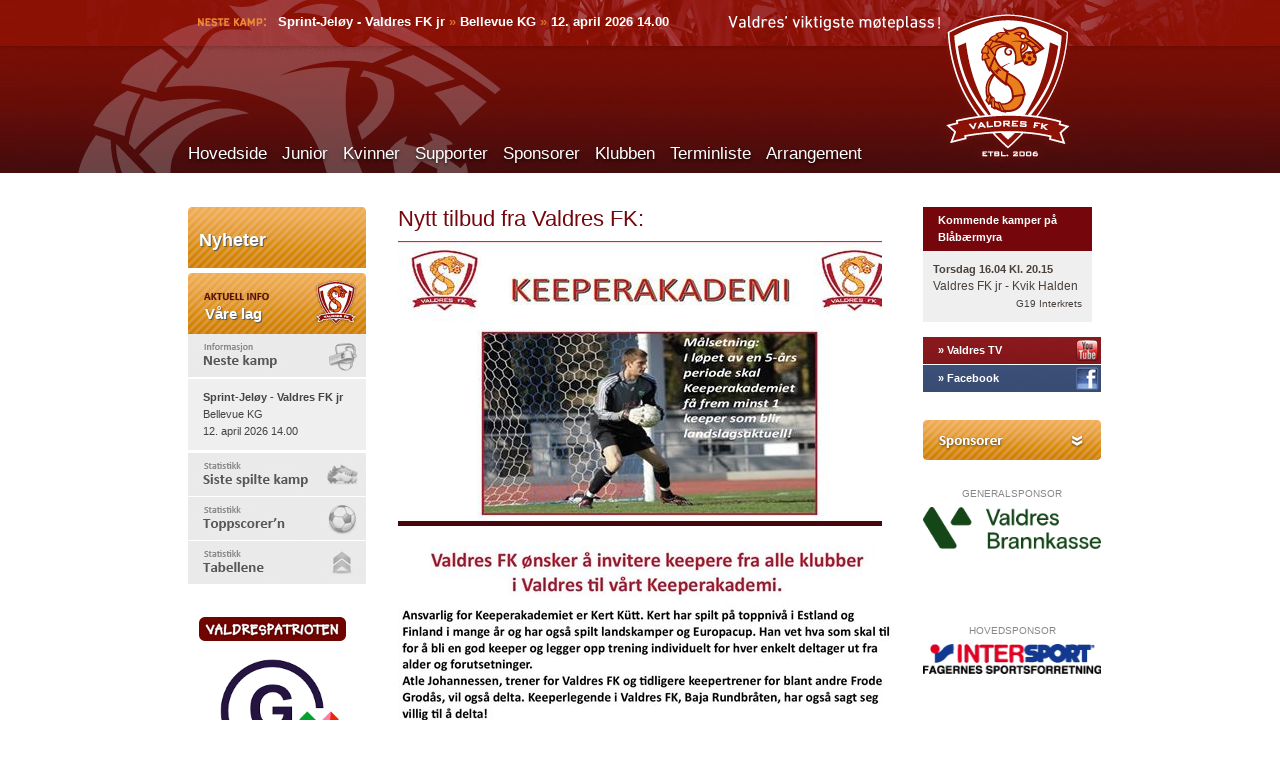

--- FILE ---
content_type: text/html; charset=utf-8
request_url: https://www.valdresfk.no/nyheter/2015/2/nytt-tilbud-fra-valdres-fk.aspx
body_size: 3983
content:

    
<!DOCTYPE html PUBLIC "-//W3C//DTD XHTML 1.0 Transitional//EN" "http://www.w3.org/TR/xhtml1/DTD/xhtml1-transitional.dtd">
<html xmlns="http://www.w3.org/1999/xhtml">
<head>
  <meta http-equiv="Content-Type" content="text/html; charset=UTF-8" />
        
        
        <meta name="generator" content="Kreativ Strek AS med kraften fra Umbraco" />
        <title>Valdres FK - Nytt tilbud fra Valdres FK:</title>
        <link rel="stylesheet" media="screen" href="/css/stylesheet.css?1" />
  
        <!-- accordion -->
        <script type="text/javascript" src="/scripts/jquery-1.4.4.min.js"></script>
        <script type="text/javascript" src="/scripts/jquery-ui-1.8.8.custom.min.js"></script>

        
  
        <script>
            $(document).ready(function() {
            $("#accordion").accordion({ autoHeight: false, collapsible: true });
            $("#accordion").accordion();
              
            });
        </script>
  
        <script type="text/javascript" src="/scripts/jquery.cycle.all.latest.js"></script>
        <script type="text/javascript">
        $(document).ready(function() {
        $a = jQuery.noConflict();
        
            $a('.sponsorshow').cycle({
            fx: 'fade' // choose your transition type, ex: fade, scrollUp, shuffle, etc...
          });
        });
        </script>

  <script type="text/javascript">
    var sponsor = new Array();
    sponsor.push("/media/336163/valdres-gjensidige-brannkasse.png");
    sponsor.push("/media/264268/sparebank1.png");
    sponsor.push("/media/264035/fg-bygg-ditt-naturlige-valg.png");
    
    var gullSponsor = new Array();
    gullSponsor.push("/media/1176/intersport.gif");
    gullSponsor.push("/media/1214/valdres.gif");
    gullSponsor.push("/media/6664/elkjop_logo_ny.png"); 
    gullSponsor.push("/media/288723/kraftriket_valdres_rgb_outline-01.png");
    gullSponsor.push("/media/1161/diadora.gif");
    gullSponsor.push("/media/1199/reutra.gif");
    gullSponsor.push("/media/188328/autohuset-fagernes-logo.png");
    gullSponsor.push("/media/34666/hovliauto.gif");
    gullSponsor.push("/media/264014/arbkraft_valdres___kopi.png");
    gullSponsor.push("/media/263844/bilde1.png");
    gullSponsor.push("/media/282104/jvb.jpg");
    gullSponsor.push("/media/1220/valdresnhage.gif");
    gullSponsor.push("/media/264182/vnk___kopi.png");
    gullSponsor.push("/media/264219/bistandshuset.png");
    gullSponsor.push("/media/282141/eiksenteret.png");
      
    
    var current = 0;
    var currentGull = 0;
    
    function nesteSponsor(){
      current++;
      if(current < sponsor.length){
        document.sponsor.src = sponsor[current];
      }
      else{
        current = 0;
        document.sponsor.src = sponsor[current];
      }
    }
    
    function nesteGullSponsor(){
      currentGull++;
      if(currentGull < gullSponsor.length){
        document.gullsponsor.src = gullSponsor[currentGull];
      }
      else{
        currentGull = 0;
        document.gullsponsor.src = gullSponsor[currentGull];
      }
    }

    function startSponsorer(){
      document.sponsor.src = sponsor[current];
      document.gullsponsor.src = gullSponsor[currentGull];
      setInterval(nesteSponsor,2500);
      setInterval(nesteGullSponsor,2500);
    }
</script>

  <!-- Global site tag (gtag.js) - Google Analytics -->
<script async src="https://www.googletagmanager.com/gtag/js?id=UA-22424240-1"></script>
<script>
  window.dataLayer = window.dataLayer || [];
  function gtag(){dataLayer.push(arguments);}
  gtag('js', new Date());
  gtag('config', 'UA-22424240-1', { 'anonymize_ip': true });
  gtag('config', 'G-1BPQV4KEH0', { 'anonymize_ip': true });
</script>

  
</head>
<body onLoad="startSponsorer();">

  <div id="highslide-container"></div>

<div class="header" style="position: relative;">
    <div id="kamp">Sprint-Jeløy - Valdres FK jr <span class="raquo">&raquo;</span> Bellevue KG <span class="raquo">&raquo;</span> 12. april 2026 14.00</div>
     <div style="width: 920px; margin-left: auto; margin-right: auto;">
      <ul class="lv1">
  <li class=""><a href="/">Hovedside</a></li>
  <li class=""><a href="/junior.aspx">Junior</a></li>
  <li class=""><a href="/kvinner.aspx">Kvinner</a></li>
  <li class=""><a href="/supporter.aspx">Supporter</a></li>
  <li class=""><a href="/sponsorer.aspx">Sponsorer</a></li>
  <li class=""><a href="/klubben.aspx">Klubben</a></li>
  <li class=""><a href="/terminliste.aspx">Terminliste</a></li>
  <li class=""><a href="/arrangement.aspx">Arrangement</a></li>
</ul>
    </div>
    
</div>

<!--<a id="logo" href="default.asp"></a>-->
<div id="leftcol">
  

  <div style="display: block; clear: right; width: 178px; padding-bottom: 0px;">
    <div id="lheading" style="position: relative;">
      <div style="position: absolute; left: 11px; top: 25px;"><a class="linkSubmtittel" href="/nyheter.aspx"><span style="font-size: 18px; color: #ffffff; font-weight: bold; text-shadow: #555555 1px 1px 1px;">Nyheter</span></a></div>
      <img style="display: block; margin: 0px;" src="/images/coltopbcg.jpg" />
    </div>
    
  </div>
  <div style="clear: both; height: 5px;"></div>


  
  <div id="lheading"><img style="display: block; margin: 0px;" src="/images/leftcol_topic.jpg"><div style="position: absolute; left: 17px; top: 32px;"><span style="font-size: 15px; color: #ffffff; font-weight: bold; text-shadow: #555555 1px 1px 1px;">Våre lag</span></div>
</div>
<div id="accordion" style="background-color: #ffffff; border: 0px solid #efefef; padding: 0px; margin: 0px;"><a class="alink1" href="#"></a><div class="accDivWrapper">
    <div class="accDivInner">
      <div class="" style="margin-bottom: 1px; padding: 0px; background-color: #efefef; width: 178px;"><span style="padding: 10px; display: block;padding-left: 15px; color: #444444"><b>Sprint-Jeløy - Valdres FK jr</b><br>Bellevue KG<br>12. april 2026 14.00</span></div>
    </div>
  </div><a class="alink2" href="#"></a><div class="accDivWrapper">
    <div class="accDivInner">
      <div class="" style="margin-bottom: 1px; padding: 0px; background-color: #efefef; width: 178px;"><span style="padding: 10px; display: block; padding-left: 15px;"><b>Toten 1 - 4 Valdres FK jr</b><br>ØTIP</span></div>
    </div>
  </div><a class="alink3" href="#"></a><div class="accDivWrapper">
    <div class="accDivInner">
      <div class="" style="margin-bottom: 1px; padding: 0px; background-color: #efefef; width: 178px;"><span style="padding: 10px; display: block;padding-left: 15px;">Ola Bordewich Strøm: 19 mål<br>Viktor Rotevatn Dahlen: 17 mål<br>Mikkel Lysne Bellika: 14 mål<br></span></div>
    </div>
  </div><a class="alink4" href="#"></a><div class="accDivWrapper">
    <div class="accDivInner">
      <div class="" style="margin-bottom: 1px; padding: 0px; background-color: #efefef; width: 178px;"><span style="padding: 10px; display: block;padding-left: 15px;">
            » <a href="https://www.fotball.no/fotballdata/lag/tabell/?fiksId=46324" target="_blank">A-lag herrer</a><br>
          » <a href="https://www.fotball.no/fotballdata/lag/tabell/?fiksId=128725" target="_blank">A-lag damer</a><br>
          » <a href="https://www.fotball.no/fotballdata/lag/tabell/?fiksId=10162" target="_blank">Junior</a></span></div>
    </div>
  </div>
</div>
  
  <div style="margin-top: 20px;">
    <a class="patriot" href="/billetter/valdrespatriot.aspx"></a>
    <a class="grasrot" href="http://valdresfk.no/klubben/grasrotandel.aspx"></a>
    <a class="valdres" href="http://www.valdres.no" target="_blank"></a>
  </div>
    

  
</div>


  <div id="wrap">
    
  <div id="frontnyhet_stor" style="margin-bottom: 10px;" xmlns:fb="urn:facebook.com:xslt"><h2>Nytt tilbud fra Valdres FK:</h2><img src="/ks/imageHandler.ashx?image=/media/6370/Invitasjon 220215-1.jpg&amp;class=nyhetsbilde" style="border-bottom: 5px solid #47080c" /><div style="display: block; width: 450px; padding: 5px;"><script src="http://connect.facebook.net/nb_NO/all.js#xfbml=1"><!----></script><fb:like href="" show_faces="false" width="450" font="lucida grande"><!----></fb:like></div><div style="margin-top: 10px;">
<p><img src="/media/6371/Invitasjon 220215-1 - Kopi_499x370.jpg" width="499" height="370" alt="Invitasjon 220215-1 - Kopi.jpg"/></p>
</div><p><a href="/nyhetsarkiv.aspx"><b>Gå til nyhetsarkivet</b></a></p></div>

  <div class="footer">&copy; 2014 Valdres FK &bull; Postboks 34 &bull; 2901 Fagernes &bull; Levert av <a href="http://www.kreativstrek.no">Kreativ Strek AS</a></div>
  </div>



<div id="rightcol">
  <!--<div id=""><a href="http://valdresfk.no/supporter/forum.aspx"><img border="0" style="display: block; margin: 0px;" src="/images/rightcol_topic.jpg" /></a></div>
  <div id="" style="display: block; width: 178px;">
    <span style="display: block; margin: 15px; margin-top: 8px; color: #555555; font-size: 11px;">
    
    </span></div>
  <a style="width: 148px; display: block; padding-left: 15px; padding-right: 15px; padding-top: 5px; padding-bottom: 5px; background-color: #dddddd; color: #555555; font-weight: bold;" href="/supporter/forum.aspx">» Gå til forumet</a>
  -->
    
<div class="next-event-list-title">Kommende kamper på Blåbærmyra</div>
<div class="next-event-list">
        <div class="next-event">
            <div class="next-event-date">torsdag 16.04 kl. 20.15</div>
            <div class="next-event-title">
                Valdres FK jr - Kvik Halden
            </div>
            <div class="next-event-text">G19 Interkrets</div>
        </div>
</div>
  <a style="width: 148px; display: block; padding-left: 15px; padding-right: 15px; padding-top: 5px; padding-bottom: 5px; background: #ffffff url('/images/youtubebcg.jpg') 0 0 no-repeat; color: #ffffff; font-weight: bold; margin-top: 1px;" target="_blank" href="http://www.youtube.com/user/ValdresFotballKlubb">» Valdres TV</a>
  <a style="width: 148px; display: block; padding-left: 15px; padding-right: 15px; padding-top: 5px; padding-bottom: 5px; background: #ffffff url('/images/facebookbcg.jpg') 0 0 no-repeat; color: #ffffff; font-weight: bold; margin-top: 1px;" target="_blank" href="http://www.facebook.com/pages/Valdres-FK/21251987181">» Facebook</a>
  <div style="width: 148px; display: block; padding: 15px; padding-bottom: 3px;"><script src="http://connect.facebook.net/en_US/all.js#xfbml=1"></script><fb:like href="" layout="button_count" show_faces="false" width="178" font="lucida grande"></fb:like></div>
  <div id="" style="margin-top: 10px;"><img style="display: block; margin: 0px;" src="/images/sponsorer_topic.jpg" /></div>
  <div id="" style="display: block; width: 178px; margin-top: 10px; text-align: center;">
    <!--<div style="font-family: calibri, arial; display: block; width: 178px; text-align: center; color: #888888; font-size: 10px;">GENERALSPONSOR</div>
    <a href="http://1880.no" target="_blank"><img border="0" style="float: center; margin-top: 5px; display: block; margin-left: auto; margin-right: auto;" src="/images/sponsor_1880.gif" /></a>-->
    <div style="display: block; width: 178px; text-align: center; color: #888888; font-size: 10px; padding-top: 15px;">GENERALSPONSOR<!--<br/>BANK & FORSIKRINGSLAUGET--></div>
      <div style="height:100px">
        <a href="/sponsorer.aspx" style="display:block;"><img border="0" name="sponsor" style="margin-top: 5px; display: block; margin-left: auto; margin-right: auto;width:100%;" src="" /></a>
      </div>
    <div style="display: block; width: 178px; text-align: center; color: #888888; font-size: 10px; padding-top: 15px;">HOVEDSPONSOR</div>
    <a href="/sponsorer.aspx" style="display:block;"><img border="0" name="gullsponsor" style="margin-top: 5px; display: block; margin-left: auto; margin-right: auto;width:100%;" src="" /></a>

  
  </div>
  
</div>

</body>
</html>



--- FILE ---
content_type: text/css
request_url: https://www.valdresfk.no/css/stylesheet.css?1
body_size: 5717
content:
/*
  SIDENS NAVN
  --------------------------
  CSS
  Kreativ Strek AS  
  Forfatter
  År

  --------------------------
  
  INNHOLD
    1 - Generelt
    1.1 - HTML-tags
    1.2 - Tekst
    1.3 - Bilder
    1.4 - Linker
    
    2 - Struktur/layout
    2.1 - Menyer
    2.2 - Layout

    3 - Spesialelementer

    

*/


/* -------------------------------------------------- */
/* 1 - Generelt
/* -------------------------------------------------- */

/* 1.1 - HTML-tags */
/* --------------- */


body {
  margin:0;
  padding:0;
  font-family:Arial, Verdana, Tahoma;
  font-size:11px;
  line-height:17px;
  color:#49423d;
  background:#fff url(/images/new_bg_n.jpg) repeat-x;  
}

p {
  
}

/* 1.2 - Tekst     */
/* --------------- */

h1 {
 
}

h2 {
  margin-top: 10px; margin-bottom: 10px;
}

h3 {

}

h4 {

}


/* 1.3 - Bilder     */
/* ---------------- */


/* 1.4 - Linker     */
/* ---------------- */



a.linkSubmtittel:link {  text-decoration: none;  }
a.linkSubmtittel:active {  text-decoration: none;   }
a.linkSubmtittel:visited { text-decoration: none; }
a.linkSubmtittel:hover {  text-decoration: none; }

/* -------------------------------------------------- */
/* 2 - Struktur / layout
/* -------------------------------------------------- */


/* 2.1 - Menyer */
/* --------------- */

.lv1 {
  padding: 0px;
  margin: 0px;
  position: absolute;
  bottom: 4px;
  list-style: none;
  display: block;
  padding-left: 8px;
}

.lv1 li {
  float: left;
  margin-right: 15px;
  padding-bottom: 5px;
}
    
.lv1 li a {
  font-size: 17px;
  color: #ffffff;
  text-shadow: 0px 2px 3px rgba(0, 0, 0, 0.6);
  padding-bottom: 4px;
}
    
.lv1 li a.selected {
  font-size: 17px;
  color: #ffffff;
  text-shadow: 0px 2px 3px rgba(0, 0, 0, 0.6);
  padding-bottom: 4px;
  border-bottom: 10px solid #ffffff;
}
    
.lv1 li a:hover {
  border-bottom: 10px solid #ffffff;
  text-decoration: none;
}


/* SUBMENY */

ul#submeny {

  list-style: none;
  padding:0;
  margin:0;
  width:179px;
  height:auto;
}  
  
ul#submeny li {
  display: block;
  float:left;
  list-style:none;
}  
    
ul#submeny li a {
  display: block;
  width:160px;
  height:auto;
  font-size:11px;
  line-height:13px;
  font-weight:bold;
  text-align:left;
  padding-top:8px;
  padding-bottom:8px;
  padding-left:10px;
  /*color: #74060c;*/
  color: #ffffff;
  margin-bottom:1px;
  text-decoration: none;
  text-transform:none;
  /*background:#fbd2b8;*/
  background:#df9033;
  border-right:8px solid #df9033;
}

ul#submeny li a:hover {
  text-decoration:none;
  border-right:8px solid #de6a20;
}

ul#submeny li a.selected, ul#submeny li a.selected:hover {
  width:160px;
  height:auto;
  font-size:11px;
  line-height:13px;
  font-weight:bold;
  text-align:left;
  padding-top:8px;
  padding-bottom:8px;
  padding-left:10px;
  color: #ffffff;
  margin-bottom:1px;
  text-decoration: none;
  text-transform:none;
  background:#df9033;
  border-right:8px solid #955509;
}

ul#submeny li ul { 
  float:left;
  list-style: none;
  padding:0;
  margin:0;
  width:179px;
  height:auto;
}

ul#submeny li ul li a {
  width:148px;
  height:auto;
  font-size:11px;
  line-height:13px;
  font-weight:normal;
  text-align:left;
  padding-top:8px;
  padding-bottom:8px;
  padding-left:22px;
  color: #ffffff;
  margin-bottom:1px;
  text-decoration: none;
  text-transform:none;
  background:#bb6500;
  border-right:8px solid #df9033;
}

ul#submeny li ul li a:hover {
  text-decoration:none;
  /*border-right:8px solid #de6a20;*/
  border-right:8px solid #955509;
  
}

ul#submeny li ul li a.selected, ul#submeny li ul li a.selected:hover {
  width:148px;
  height:auto;
  font-size:11px;
  line-height:13px;
  font-weight:normal;
  text-align:left;
  padding-top:8px;
  padding-bottom:8px;
  padding-left:22px;
  color: #ffffff;
  margin-bottom:1px;
  text-decoration: none;
  text-transform:none;
  background:#bb6500;
  border-right:8px solid #955509;
}

ul#submeny li ul li ul {
  float:left;
  list-style: none;
  padding:0;
  margin:0;
  width:169px;
  height:auto;
}

ul#submeny li ul li ul li a {
  width:138px;
  height:auto;
  font-size:11px;
  line-height:13px;
  font-weight:normal;
  text-align:left;
  padding-top:8px;
  padding-bottom:8px;
  padding-left:32px;
  color: #ffffff;
  margin-bottom:1px;
  text-decoration: none;
  text-transform:none;
  background:#9c5400;
  border-right:8px solid #df9033;
}

ul#submeny li ul li ul li a:hover {
  text-decoration:none;
  border-right:8px solid #955509;
}

ul#submeny li ul li ul li a.selected, ul#submeny li ul li ul li a.selected:hover {
  width:138px;
  height:auto;
  font-size:11px;
  line-height:13px;
  font-weight:normal;
  text-align:left;
  padding-top:8px;
  padding-bottom:8px;
  padding-left:32px;
  color: #ffffff;
  margin-bottom:1px;
  text-decoration: none;
  text-transform:none;
  background:#9c5400;
  border-right:8px solid #955509;
}


/* 2.2 - Layout */
/* --------------- */

.header {
  width:100%;
  height:173px;
  background:url(/images/new_header_n.jpg) top center no-repeat;
}
    
.news {
  margin-top: 10px;
}

.newslistUnit {
      float: left; margin-right: 10px;
      margin-bottom: 10px;
      height: 220px;
      width: 206px;
      overflow: hidden;
}
      
.newslistUnitRight {
      float: right; margin-right: 10px;
      margin-bottom: 10px;
      height: 220px;
      width: 206px;
      overflow: hidden;
}

/* ACCORDION */

#lheading {
      background-color: #ffffff;
      position: relative;
}    
    
    /* Accordion */
.accDivWrapper {
  margin-bottom: 1px;
}

.accDivInner {
  padding: 0px;
  padding-top: 1px;
  padding-bottom: 1px;
}
  
a.alink1 {
     background: transparent url("/images/acctitle_nestekamp.jpg") 0 0 no-repeat; text-decoration: none;
     width: 178px; height: 43px;
     display: block;
     outline: none;
      margin-bottom: 1px;
}

a.alink1:hover {
  background-position: 0px -43px;
  cursor: pointer;
}

a.alink2 {
     background: transparent url("/images/acctitle_sistspilte.jpg") 0 0 no-repeat; text-decoration: none;
     width: 178px; height: 43px;
     display: block;
     outline: none;
     margin-bottom: 1px;
}

a.alink2:hover {
  background-position: 0px -43px;
  cursor: pointer;
}
    
a.alink3 {
     background: transparent url("/images/acctitle_toppscorer.jpg") 0 0 no-repeat; text-decoration: none;
     width: 178px; height: 43px;
     display: block;
     outline: none;
     margin-bottom: 1px;
}

a.alink3:hover {
  background-position: 0px -43px;
  cursor: pointer;
}
    
a.alink4 {
     background: transparent url("/images/acctitle_tabeller.jpg") 0 0 no-repeat; text-decoration: none;
     width: 178px; height: 43px;
     display: block;
     outline: none;
     margin-bottom: 1px;
}

a.alink4:hover {
  background-position: 0px -43px;
  cursor: pointer;
}

.mainad img{
  max-width:100%;
  height:auto;
}

.mainad .mainadtext{
  display:block;
  padding:5px 0;
}

.mainad{
  margin-bottom:30px;
}

/* GAMMEL STYLE */

a#logo {
  position:absolute;
  top:15px;
  z-index:2;
  width:169px;
  height:195px;
  left:50%;
  margin-left:284px;
}

#general {
  position:absolute;
  top:751px;
  z-index:2;
  width:135px;
  height:51px;
  left:50%;
  margin-left:300px;
}

#gull {
  position:absolute;
  top:954px;
  z-index:2;
  width:135px;
  height:100px;
  left:50%;
  margin-left:300px;
}

#spar {
  position:absolute;
  top:802px;
  z-index:2;
  width:135px;
  height:42px;
  left:50%;
  margin-left:300px;
}

#nforum {
  position:absolute;
  top:850px;
  z-index:2;
  width:135px;
  height:50px;
  left:50%;
  margin-left:300px;
}

#gulesider {
  position:absolute;
  top:854px;
  z-index:2;
  width:135px;
  height:50px;
  left:50%;
  margin-left:300px;
}

#privatmegleren {
  position:absolute;
  top:890px;
  z-index:2;
  width:135px;
  height:50px;
  left:50%;
  margin-left:300px;
}

a#kontakt {
  position:absolute;
  top:1105px;
  z-index:2;
  width:122px;
  height:90px;
  left:210px;
  background:url(../images/footer.gif) no-repeat;
}

#kamp {
  position:absolute;
  top:16px;
  left:51%;
  margin-left:-375px;
  width:700px;
  height:13px;
  z-index:2;
  font-weight:bold;
  color:#fff;
  line-height:11px;
  font-size:13px;
}

.raquo {
  color:#de6b22;
}

#leftcol {
  position:absolute;
  top:207px;
  left:50%;
  margin-left:-452px;
  width:178px;
  height:500px;
  z-index:2;
}

#forumcol {
  position:absolute;
  top:207px;
  left:50%;
  margin-left:-452px;
  width:692px;
  z-index:2;
}

.sistekamp {
  width:147px;
  float:left;
  margin-top:29px;
  min-height:30px;
  background:url(../images/siste.gif) no-repeat;
  padding-top:36px;
  padding-left:11px;
  padding-right:10px;
}

.nestemarg {
  width:147px;
  float:left;
  margin-top:29px;
  min-height:30px;
  background:url(../images/neste.gif) no-repeat;
  padding-top:36px;
  padding-left:11px;
  padding-right:10px;
}

.sistekamp img, .tabellen img, .toppscorern img, .nestemarg img {
  margin-top:10px;
}

.tabellen {
  width:147px;
  float:left;
  margin-top:29px;
  min-height:30px;
  background:url(../images/tabellen.gif) no-repeat;
  padding-top:36px;
  padding-left:11px;
  padding-right:10px;
}

.tabellen td, .toppscorern td {
  height:18px;
}

.toppscorern {
  width:147px;
  float:left;
  margin-top:29px;
  min-height:30px;
  background:url(../images/toppscorern.gif) no-repeat;
  padding-top:36px;
  padding-left:11px;
  padding-right:10px;
}

a.patriot {
  float:left;
  height:30px;
  width:168px;
  margin-top:10px;
  background:url(../images/patriot.png) top center no-repeat;
}

a.grasrot {
  float:left;
  height:104px;
  width:168px;
  margin-top:15px;
  margin-left:8px;
  background:url(../images/grasrot2019.png) top center no-repeat;
  
}

a.valdres {
  float:left;
  height:108px;
  width:168px;
  margin-top:20px;
  background:url(../images/valdres.gif) top center no-repeat;
}

#rightcol {
  position:absolute;
  top: 207px;/*top:231px;*/
  left:50%;
  margin-left:283px;
  width:169px;
  background:#ffffff;
  z-index:2;
}

#tekstcol {
  float:left;
  width:248px;
}

#bildecol {
  width:206px;
  margin-left:278px;
  padding-top:3px;
  _margin-left:275px;
}

.sponsorlink {
  width:169px;
  float:left;
  background:url(../images/sponsorlink.gif);
  border-bottom:50px solid #fff;
  height:44px;
}

#rightcol p {
  margin-bottom:10px;
}

.trenerenshjorne {
  width:125px;
  background:url(../images/trenere.jpg) no-repeat;
  padding-top:175px;
  float:left;
  height:auto;
  padding-left:22px;
  padding-right:22px;
  margin-top:8px;
}

a.forumlink {
  width:169px;
  float:left;
  background:url(../images/forumlink.jpg) no-repeat;
  height:100px;
  margin-top:25px;
}

.generalsponsor {
  width:169px;
  background:url(../images/generalsponsor.gif) no-repeat;
  float:left;
  height:234px;
  margin-top:30px;
  text-align:center;
  padding-top:30px;
}

.hovedsponsorgull {
  width:169px;
  background:url(../images/sponsor_gull.gif) no-repeat;
  float:left;
  height:135px;
}

.hovedsponsorsolv {
  width:169px;
  background:url(../images/sponsor_solv.gif) no-repeat;
  float:left;
  height:100px;
}

#wrap {
  position:absolute;
  top:207px;
  left:50%;
  margin-left:-242px;
  width:484px;
  z-index:2;
}

#forumwrap {
  position:absolute;
  top:265px;
  left:50%;
  margin-left:-452px;
  width:692px;
  height:auto;
  z-index:2;
}

.nyhetswrap {
  width:484px;
  _width:584px;
  float:left;
  height:auto;
  margin-bottom:38px;
  background:url(../images/spacerbg.gif);
}

.arkivwrap {
  float:left;
  width:484px;
  margin-bottom:23px;
  padding-bottom:18px;
  border-bottom:1px solid #fbd2b8;

}

.arkivklipp {
  background:url(../images/linjer.gif) repeat-x;
  height:145px;
  float:left;
  width:466px;
  padding-left:10px;
  padding-right:10px;
}

.scorebg {
  background:url(../images/scorelinjer.gif);
  height:auto;
  float:left;
  width:484px;
}

.scoreliste {
  line-height:29px;
  padding-left:10px;
  padding-right:10px;
  width:464px;
  font-weight:bold;
}

.maal {
  float:right;
  color:#74060c;
}

.klipp {
  height:29px;
  width:464px;
  line-height:29px;
  float:left;
}

.klipp a {
  color:#49423d;
}

.klipp a:hover {
  text-decoration:none;
}

.klippdato {
  float:right;
}

.leftcol {
  float:left;
  width:206px;
}

.rightcol {
  margin-left:278px;
  width:206px;
  _margin-left:275px;
}

.footer {
  float:left;
  width:484px;
  text-align:center;
  line-height:36px;
  margin-top:30px;
  color:#807974;
  border-top:1px dashed #c0bfbe;
  border-bottom:40px dashed #fff;
}

#forumwrap .footer {
  width:692px;
}

.nyhetssak {
  width:206px;
  float:left;
}

.toppsak {
  width:484px;
  float:left;
  background:white;
  margin-top:-5px;
  *margin-bottom:-15px;
}

.storspacer {
  float:left;
  width:484px;
  height:62px;
  background:url(../images/horspacer.gif) 0px -2px;
}

.horspacer {
  float:left;
  width:206px;
  height:62px;
  background:url(../images/horspacer.gif) 0px -2px;
}


.ansattwrap {
  width:484px;
  float:left;
  margin-bottom:14px;
}

.ansatt1 {
  float:left;
  width:220px;
  padding-left:15px;
  background:#fbdfce;
  line-height:14px;
  height:107px;
}

.ansatt2 {
  float:left;
  width:220px;
  margin-left:14px;
  padding-left:15px;
  background:#fbdfce;
  line-height:14px;
  height:107px;
}

.sponsorwrap {
  width:484px;
  float:left;
  margin-bottom:14px;
  text-align:center;
}

.sponsor1 {
  float:left;
  width:213px;
  padding:10px;
  line-height:14px;
  height:110px;
}

.sponsor1, .sponsor2 {
  border:1px solid #fbd2b8;
}

.sponsor1:hover, .sponsor2:hover {
  background:#fcede3;
  border:1px solid #fbd2b8;
}

.sponsor2 {
  float:left;
  padding:10px;
  margin-left:14px;
  width:213px;
  line-height:14px;
  height:110px;
}

.spillerbilde {
  float:right;
  width:80px;
  height:107px;
  margin-left:10px;
  border-left:6px solid #fff;
}

.alert {
  width:462px;
  padding:10px;
  background:#fcede3;
  border:1px solid #fbd2b8;
  color:#74060c;
  text-align:center;
  margin-bottom:35px;
}

.alert h3 {
margin-top:3px;
font-weight:bold;
font-size:16px;
margin-bottom:6px;
}

.alert p {
  margin-bottom:2px;
  text-align:center;
}

/*----------Tekststiler----------*/

p {
  font-family:Arial, Helvetica, Verdana, Tahoma;
  font-size:11px;
  line-height:18px;
  color:#49423d;
  font-weight:normal;
  text-align:left;
  text-decoration: none;
  display:block;
  margin-top:0;
  margin-bottom:17px;
} 

.nyhetssak p {
  margin-top:6px;
  margin-bottom:6px;
}

ul {
  line-height:17px;
}

.nyhetssak p {
  margin-bottom:0px;
  float:left;
  width:200px;
}

.arkivwrap p {
  margin-bottom:6px;
}

.nyhetslink {
  padding-top:8px;
  float:left;
  
}

.topp {
  padding-top:3px;
}

.spillerlink {
  padding-top:12px;
  padding-left:1px;
  float:left;
}


.skjult {
  display: none;
  visibility: hidden;
}

.dato {
  color:#de6a20;
  font-size:10px;
  font-weight:normal;
}

.toppsakdato {
  color:#de6a20;
  font-size:10px;
  font-weight:normal;
  margin-bottom:10px;
}

.tight {
  margin-bottom:9px;
}

.skjult {
  display: none;
  visibility: hidden;
}

#tekstcol ul {
  margin-top:-3px;
}

/*----------Attributter for bilder----------*/

img  {
  border:0px;
}

.saksbilde {
  float:right;
  margin-bottom:20px;
  margin-left:30px;
}

.hovedsak {
  margin-top:10px;
  margin-bottom:20px;
}

.toppbilde {
  margin-bottom:20px;
}

.bildecol {
  margin-bottom:24px;
}

.bildetxt {
  margin-top:-24px;
  text-align:left;
  background:#fbd2b8;
  color:#49423d;
  padding:4px;
  padding-top:3px;
  padding-right:8px;
  padding-left:8px;
}

.bildetxtnopopup {
  margin-top:0px;
  text-align:left;
  background:#fbd2b8;
  color:#49423d;
  padding:4px;
  padding-top:3px;
  padding-right:8px;
  padding-left:8px;
}

.nomargin {
  margin:0px;
}

.fersk {
  margin-top:25px;
  margin-bottom:15px;
}

.bloggcontent img {
  border:1px solid #fff;
}

.venstrejustert {
  margin-right:20px;
  margin-bottom:20px;
  float:left;
}

.galleriwrap {
  float:left;
  width:468px;
  margin-bottom:24px;
}

.galleri1 {
  margin-right:24px;
}

.galleri2 {
  margin:0;
}

.nyhetsbilde {
  margin-bottom:12px;
}

/*----------Overskrifter----------*/


h1, h2, h3, h4, h5 {
  font-family: Arial, Helvetica, Arial, Verdana, sans-serif;
  font-weight: normal;
  color:#74060c;
}
  
h2 {
  font-size: 22px;
  line-height:24px;
  margin-top:0px;
}

.nyhetsheader {
  margin-bottom:5px;
}

h3 {
  font-size:14px;
  line-height:16px;
}

.nyhetssak h3, .arkivwrap h3 {
  margin-top:0px;
  font-weight:bold;
  margin-bottom:2px;
}

.ansatt1 h3, .ansatt2 h3 {
  *padding-top:10px;
  _padding-top:10px;
}

.toppsak h3 {
  font-size:18px;
  font-weight:bold;
  line-height:20px;
  margin-top:0px;
  margin-bottom:3px;
}

h3 a:hover {
  text-decoration:none;
}

h4 {
  font-size:13px;
  margin-bottom:10px;
}


h5 {
  font-size: 14px;
  line-height:20px;
}

.ansatt1 h3, .ansatt2 h3 {
  margin-bottom:2px;
}

/*----------Linker i dokumentet----------*/

a { 
  text-decoration: none; 
  COLOR: #74060c;
}

a:hover { 
  COLOR: #74060c;
  text-decoration: underline; 
}

/*-------Hovedmeny-------*/


ul#meny {
  position:absolute;
  padding:0;
  list-style: none;
  cursor:pointer;
  z-index:10;
  top:119px;
  left:50%;
  margin-left:-452px;
  width:690px;
  height:43px;
}

ul#meny li a {
  display:block;
}

ul#meny li {
  float:left;
  position:relative;
  list-style:none;
}

li a.nyheter {
  height:43px;
  width:67px;
  margin-right:25px;
}

li a.nyheter:hover, li a.nyheteraktiv {
  height:35px;
  _height:46px;
  *height:46px;
  width:67px;
  margin-right:25px;
  border-bottom:8px solid #efb590;
}

li a.lagene {
  height:41px;
  width:57px;
  margin-right:25px;
}

li a.lagene:hover, li a.lageneaktiv {
  height:35px;
  width:57px;
  _height:46px;
  *height:46px;
  margin-right:25px;
  border-bottom:8px solid #efb590;
}

li a.klubben {
  height:41px;
  width:64px;
  margin-right:26px;
}

li a.klubben:hover, li a.klubbenaktiv {
  height:35px;
  width:64px;
  _height:46px;
  *height:46px;
  margin-right:26px;
  border-bottom:8px solid #efb590;
}

li a.barnogungdom {
  height:41px;
  width:131px;
  margin-right:25px;
}

li a.barnogungdom:hover, li a.barnogungdomaktiv {
  height:35px;
  width:131px;
  _height:46px;
  *height:46px;
  margin-right:25px;
  border-bottom:8px solid #efb590;
}

li a.supporter {
  height:41px;
  width:84px;
  margin-right:25px;
}

li a.supporter:hover, li a.supporteraktiv {
  height:35px;
  width:84px;
  _height:46px;
  *height:46px;
  margin-right:25px;
  border-bottom:8px solid #efb590;
}

li a.sponsorer {
  height:41px;
  width:84px;
  margin-right:26px;
}

li a.sponsorer:hover, li a.sponsoreraktiv {
  height:35px;
  width:84px;
  _height:46px;
  *height:46px;
  margin-right:26px;
  border-bottom:8px solid #efb590;
}

li a.forum {
  height:41px;
  width:51px;
}

li a.forum:hover, li a.forumaktiv {
  height:35px;
  width:51px;
  _height:46px;
  *height:46px;
  border-bottom:8px solid #efb590;
}





/*---------- Tabeller ----------*/

table.colored {
  margin:0px;
  padding:0px;
  width:auto;
  border-collapse:collapse;
  font:100% Verdana, Arial, Helvetica, sans-serif;
  font-size:10px;
  color:#49423d;
  text-align:left;
  vertical-align:top;
}

#col1 {
  width:100px;
}

#col2 {
  width:200px;
}

#col3 {
  width:300px;
}

#col45 {
  width:45px;
}

#col50 {
  width:50px;
}

#col110 {
  width:110px;
}

#col150 {
  width:150px;
}

#thdag {
  width:57px;
}

#thdato {
  width:77px;
}

#th1valpatr {
  width:60px;
}

#th2valpatr {
  width:405px;
  text-indent:5px;
}

.rightalign {
  text-align:right;
}

.centeralign {
  text-align:center;
}

.col1valpatr {
  text-align:left;
}

.col2valpatr {
  text-indent:5px;
}

table.colored caption {
  padding:3px;
  margin:0;
  color:#74060c;
  font-weight:bold;
  text-indent:5px;
  text-transform:uppercase;
  text-align:left;
  vertical-align:top;
  background-color:#fbd2b8;
}

table.colored td, table.colored th {
  padding:3px;
  border-style:solid;
  border-color:#ffffff;
  border-width:1px;
  border-collapse:collapse;
}

table.colored th {
  vertical-align:top;
  background-color:#fde7d9;
}

table.colored td {
  vertical-align:top;
  background-color:#fde7d9;
}

table.colored tr.even td {
  vertical-align:top;
  background-color:#ffffff;
}

table.colored tbody tr:hover th, table.colored tbody tr.even:hover th {
  color:#74060c;
  background-color:#fbd2b8;
}

table.colored tbody tr:hover td, table.colored tbody tr.even:hover td {
  color:#74060c;
  background-color:#fbd2b8;
}



/* SLIMBOX */

#lbOverlay {
  position: absolute;
  left: 0;
  width: 100%;
  background-color: #000;
  cursor: pointer;
  z-index:90;
}

#lbCenter, #lbBottomContainer {
  position: absolute;
  left: 50%;
  overflow: hidden;
  background-color: #fff;
  z-index:100;
}

.lbLoading {
  background: #fff url(../images/loading.gif) no-repeat center;
  z-index:100;
}

#lbImage {
  position: absolute;
  left: 0;
  top: 0;
  border: 10px solid #fff;
  background-repeat: no-repeat;
  z-index:100;
}

#lbPrevLink, #lbNextLink {
  display: block;
  position: absolute;
  top: 0;
  width: 50%;
  outline: none;
}

#lbPrevLink {
  left: 0;
}

#lbPrevLink:hover {
  background: transparent url(../images/prev.gif) no-repeat 0% 15%;
}

#lbNextLink {
  right: 0;
}

#lbNextLink:hover {
  background: transparent url(../images/next.gif) no-repeat 100% 15%;
}

#lbBottom {
  font-family: Arial, Geneva, Helvetica, sans-serif;
  font-size: 11px;
  color: #666;
  line-height: 1.4em;
  text-align: left;
  border: 10px solid #fff;
  border-top-style: none;
}

#lbCloseLink {
  display: block;
  float: right;
  width: 82px;
  height: 22px;
  background: transparent url(../images/closelabel.gif) no-repeat center;
  margin: 5px 0;
}

#lbCloseLinkEn {
  display: block;
  float: right;
  width: 82px;
  height: 22px;
  background: transparent url(../images/closelabel_en.gif) no-repeat center;
  margin: 5px 0;
}

#lbCaption, #lbNumber {
  margin-right: 71px;
}

#lbCaption {
  font-weight: bold;
}


/*-------Highslide-------*/
  
.highslide {
  cursor: url(highslide/graphics/zoomin.cur), pointer;
    outline: none;
}
.highslide img {
  border:0;
  padding:12px;
  border:1px dashed #cad2f4;
}

.highslide-image {
    border: 7px solid white;
}

.highslide-caption {
    display: none;
    border:0;
  padding-top:5px;
  padding-bottom:7px;
    border-top: none;
    font-family: Arial, Verdana, Helvetica;
    font-size: 11px;
  text-align:center;
    background-color:white;
}

.highslide-display-block {
    display: block;
}
.highslide-display-none {
    display: none;
}

.red{
    color:red;

}

.form-confirmation{
    background-color:#eee;
    padding:30px;
    font-size:18px;
}

.form-group{
    margin-bottom:5px;
}

.form-group label{
    font-weight:600;
}

.form-group input{
    padding:5px 10px;
}

.next-event-list{
    margin-bottom:15px;
}

.next-event-list-title{
    background-color:#74060c;
    color:#fff;
    padding:5px 15px;
    font-weight:600;
}

.next-event{
    background-color:#efefef;
    padding:10px;
    margin-bottom:1px;
}

.next-event-date{
    text-transform:capitalize;
    font-weight:600;
}

.next-event-title{
    font-size:12px;
}

.next-event-text{
    text-align:right;
    font-size:10px;
}























































/* EDITOR PROPERTIES - PLEASE DON'T DELETE THIS LINE TO AVOID DUPLICATE PROPERTIES */
